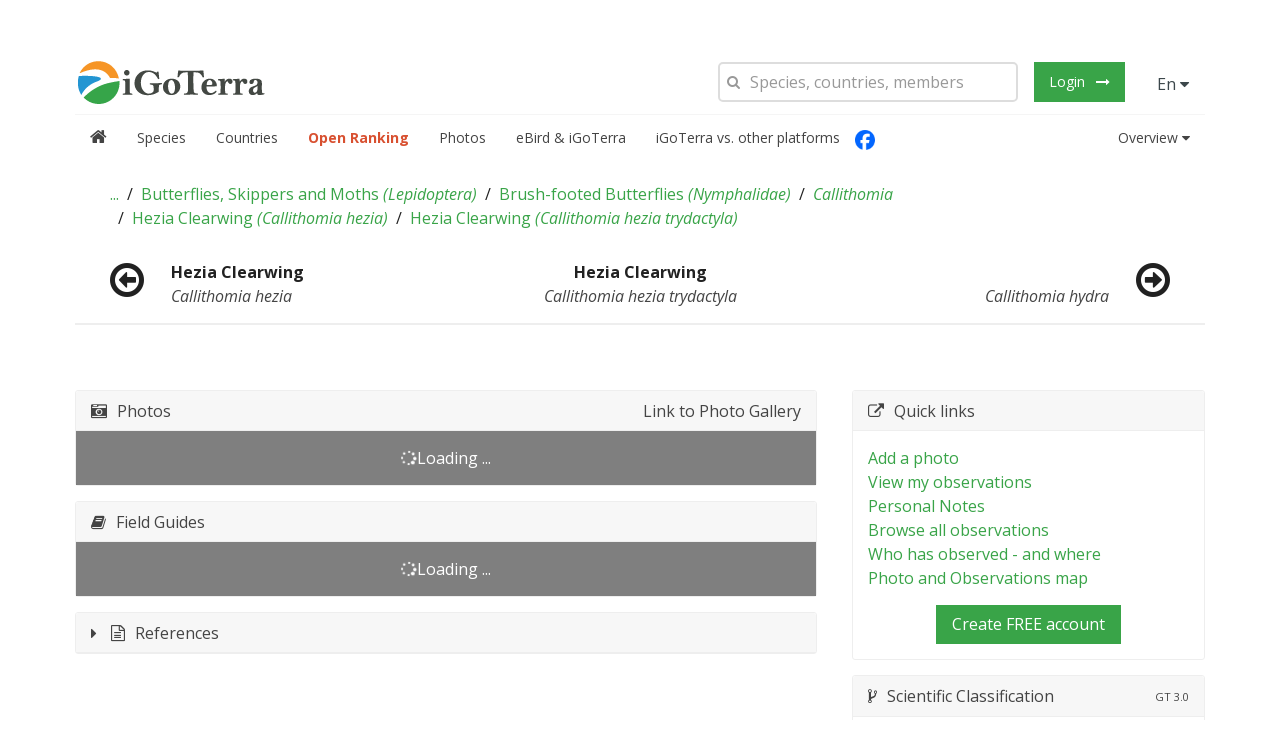

--- FILE ---
content_type: text/html; charset=utf-8
request_url: https://igoterra.com/script/app/navHeader/navHeader.template.html?v=3.0.708
body_size: 12554
content:
<div class="igt-block" style="padding-bottom: 20px" ng-if="!navHeaderVm.systemInMaintenance">
    <!-- Ranking trigger statistics -->
    <div ng-if="navHeaderVm.currentUser.isManagementUser" class="igt-container igt-container-center">
        <div class="igt-alert igt-alert-warning" ng-if="navHeaderVm.numberOfRankingTriggers.maintenancePages.length > 0">
            <b>Maintenance URLs:</b>
            <div>
                <ul>
                    <li ng-repeat="url in navHeaderVm.numberOfRankingTriggers.maintenancePages">
                        <a ui-sref="{{ url.stateName }}">{{ url.stateName }}</a>
                    </li>
                </ul>
            </div>
        </div>
        <div class="igt-alert igt-alert-info">
            Number of ranking triggers: <span class="igt-text-danger">{{ navHeaderVm.numberOfRankingTriggers.total }}</span>
            <span ng-if="navHeaderVm.numberOfRankingTriggers.biggestNumber">
                , Most records:
                <span class="igt-text-danger">{{ navHeaderVm.numberOfRankingTriggers.biggestNumber._cnt }}</span>,
                User ID:
                <span class="igt-text-danger">{{ navHeaderVm.numberOfRankingTriggers.biggestNumber.wt_user_id }}</span>,
                User:
                <span class="igt-text-danger">{{ navHeaderVm.numberOfRankingTriggers.biggestNumber.fullName }}</span>
            </span>
        </div>
        <div class="igt-alert igt-alert-danger" ng-if="navHeaderVm.numberOfRankingTriggers.rankingSubsystemStatus == 0">
            Alert!! Ranking Subsystem is DOWN!
            <!-- <button class="igt-button-small igt-button igt-button-secondary" ng-click="navHeaderVm.restartRankingSubsystem()">Restart now</button> -->
        </div>
    </div>
    <div class="igt-container igt-container-center">
        <div>
            <!-- Upload photo popup -->
            <div ng-show="navHeaderVm.showUpload">
                <div
                    tx
                    id="photo-uploaded-container"
                    style="max-width: 100%;display: none; z-index: 10000000"
                    class="igt-container-center igt-modal igt-open">
                    <div id="uploadWindow">
                        <div class="igt-grid">
                            <div class="igt-width-1-1">
                                <div style="width: 1px; height: 1px;">
                                    <input
                                        style='width: 1px; height: 1px;'
                                        type="file"
                                        id="filesUpload"
                                        name="files[]"
                                        accept="image/png, image/jpg, image/jpeg"
                                        multiple />
                                </div>
                            </div>
                            <div class="igt-width-1-1" style="min-height: 500px;">
                                <div class="igt-panel-box-tertiary">
                                    <div class="igt-panel-title ng-binding">
                                        <i class="igt-icon-image"></i>
                                        <span ng-if="navHeaderVm.uploadTitle == 'title_1'">{{ 'UPLOAD_PHOTOS_TITLE_FIRST' | translate }}</span>
                                        <span ng-if="navHeaderVm.uploadTitle == 'title_2'">{{ 'UPLOAD_PHOTOS_TITLE_SECOND' | translate }}</span>
                                        <span ng-if="navHeaderVm.uploadTitle == 'title_3'">{{ 'UPLOAD_PHOTOS_TITLE_THIRD' | translate }}</span>
                                        <span ng-if="navHeaderVm.uploadTitle == 'title_4'">{{ 'UPLOAD_PHOTOS_TITLE_FOURTH' | translate }}</span>
                                        <span ng-if="navHeaderVm.uploadTitle == 'title_5'">{{ 'UPLOAD_PHOTOS_TITLE_FIFTH' | translate }}</span>
                                        
                                        <a ng-click="navHeaderVm.closeUpload()" class="igt-float-right igt-text-success">
                                            <i class="igt-icon-close igt-icon-medium"></i>
                                        </a>
                                    </div>
                                    <div class="igt-panel-body">
                                        <div class="igt-grid inputs-full-width">
                                            <div style="padding-left: 0px !important;" class="igt-width-medium-4-6 igt-width-small-1-1">
                                                <div
                                                    ng-if="navHeaderVm.isInEditMode"
                                                    style="margin-left: 30px;"
                                                    id="preview"
                                                    class="inputs-full-width">
                                                    <div style="padding: 0px; margin-bottom: 5px;">
                                                        <div style="border:1px solid #eee; ">
                                                            <div>
                                                                <img
                                                                    ng-if="navHeaderVm.editPhoto.photo.formats.thumbnail || navHeaderVm.editPhoto.photo.formats.display || navHeaderVm.editPhoto.photo.formats.original"
                                                                    style="max-width: 300px"
                                                                    ng-src="{{ navHeaderVm.editPhoto.photo.formats.thumbnail || navHeaderVm.editPhoto.photo.formats.display || navHeaderVm.editPhoto.photo.formats.original }}" />
                                                                <img
                                                                    ng-if="navHeaderVm.editPhoto.photo.formats.length == 0"
                                                                    src="./images/no-image-placeholder.png" />
                                                            </div>
                                                        </div>
                                                    </div>
                                                    <p>{{ 'UPLOAD_PHOTO_REPLACE_NEW' | translate }}</p>
                                                </div>
                                                <div
                                                    id="drop"
                                                    ng-if="navHeaderVm.uploadType == 'new' || navHeaderVm.uploadType == 'newObs' || navHeaderVm.uploadType == 'addIdCase' || navHeaderVm.uploadType == 'newTaxaPhoto' || navHeaderVm.isInEditMode"
                                                    style="margin-left: 30px; min-height: 300px; background: #fff;"
                                                    class="igt-text-center igt-grid inputs-full-width">
                                                    <div style="padding: 2px; margin-bottom: 5px;" ng-repeat="photo in navHeaderVm.uploadPhotos"
                                                        class="igt-width-1-5 igt-text-center ">
                                                        <div style="border:1px solid #eee; ">
                                                            <div style="margin-left: 0px;" class="igt-text-center igt-grid inputs-full-width ">
                                                                <div style="padding-left: 0px;" class="igt-width-1-2" class="igt-float-left">
                                                                    <span>{{photo.name}}</span>
                                                                </div>
                                                                <div style="padding-left: 0px;" class="igt-width-1-2" class="igt-float-right">
                                                                    <span ng-if="photo.uploadStatus == 1 || photo.uploadStatus == 2"
                                                                        style="height: 20px; padding-top: -5px; color: white; padding-left: 5px; padding-right: 5px; font-size: 12px; background-color: red;border-radius:6px;"
                                                                        class="ng-binding">{{photo.status}}</span>
                                                                    <span ng-if="photo.uploadStatus == 3" style="height: 20px; padding-top: -5px; color: white; padding-left: 5px; padding-right: 5px; font-size: 12px; background-color: #4ec25f;border-radius:6px;"
                                                                        class="ng-binding">{{photo.status}}</span>
                                                                    <i title="remove this photo from list" style="height: 15px; padding-top: 2px !important; margin-top: 5px !important; color: black; padding-left: 5px; padding-right: 5px; font-size: 12px; background-color: #white;border-radius:6px;"
                                                                        ng-click='navHeaderVm.removePhoto(photo)' class="igt-icon-close igt-float-right ng-binding"></i>
                                                                </div>
                                                            </div>
                                                            <div>
                                                                <img
                                                                    style="width: 100%"
                                                                    ng-src="{{photo.src}}" />
                                                            </div>
                                                        </div>
                                                    </div>
                                                    <div
                                                        ng-click="navHeaderVm.browserFile()"
                                                        style="cursor: pointer; padding: 2px; margin-bottom: 5px;"
                                                        class="igt-width-1-5 igt-text-center"
                                                        ng-hide="navHeaderVm.isInEditMode && navHeaderVm.uploadPhotos.length > 0">
                                                        <div style="border:1px solid #eee; ">
                                                            <div style="width: 100%">
                                                                <img style="width: 100%" src="/images/bg.PNG" />
                                                            </div>
                                                            <div style="position: absolute; bottom: 100px; width: 100%;">
                                                                {{ 'ADD_OR_DRAG' | translate }}
                                                            </div>
                                                        </div>
                                                    </div>
                                                </div>
                                            </div>
                                            <!-- For Add ID Help -->
                                            <div ng-if="navHeaderVm.uploadType == 'addIdCase'" class="igt-width-2-6 igt-width-small-1-1">
                                                <div class="igt-width-1-1  igt-text-left">
                                                    <div>
                                                        {{ 'AREA' | translate }}
                                                    </div>
                                                    <auto-complete resetable="vm.select('area', null)" placeholder="{{ 'GRL_SELECT_AREA' | translate }}"
                                                        controller-name="PhotoAreaSearchAutoCompleteController"></auto-complete>

                                                </div>
                                                <div class="igt-width-1-1  igt-text-left">
                                                    <div>
                                                        {{ 'LOCATION' | translate }}
                                                    </div>
                                                    <auto-complete ng-if="!vm.selected.location" ng-disabled="vm.isLoading"
                                                        resetable="vm.select('location', null)" placeholder="{{ 'GRL_SELECT_LOCATION' | translate }}"
                                                        controller-name="IdHelpLocationAutoCompleteController"></auto-complete>

                                                </div>
                                                <div style="padding: 0px" class="igt-width-1-1 igt-text-left">
                                                    <div>
                                                        {{ 'DATE' | translate }}
                                                    </div>
                                                    <form class="igt-form">
                                                        <div>
                                                            <input date-picker ng-model="navHeaderVm.selectedDate" type="text" />
                                                        </div>
                                                    </form>
                                                </div>
                                                <div style="padding: 0px" class="igt-width-1-1 igt-text-left">
                                                    <div>
                                                        {{ 'Note' | translate }}
                                                    </div>
                                                    <form class="igt-form">
                                                        <div class="igt-form-icon">
                                                            <div style="margin-top: 10px; width: 390px;" class="igt-width-1-1">
                                                                <textarea style="width: 100% !important; height: 100px; rows:10"
                                                                    ng-model="navHeaderVm.selectedNote">
                                                                </textarea>
                                                            </div>
                                                        </div>
                                                    </form>
                                                    <hr>
                                                </div>
                                                <div class="igt-width-1-1 igt-margin-bottom">
                                                    <div class="igt-grid">
                                                        <div>{{ 'GRL_SELECT_TX_GROUP' | translate }}</div>
                                                        <div class="igt-width-1-1 igt-form">
                                                            <select class="igt-width-1-1" ng-options="group as navHeaderVm.getTaxaGroupName(group) for group in navHeaderVm.taxagroups"
                                                                ng-model="navHeaderVm.selectedGroup">
                                                            </select>
                                                        </div>
                                                    </div>
                                                </div>

                                                <div style="margin-left: 0px" class="igt-text-left igt-grid inputs-full-width igt-float-left">
                                                    <span ng-if="navHeaderVm.isUploading == 0" ng-click='navHeaderVm.closeUpload()'
                                                        style='padding: 5px 10px; margin-right: 100px;' class=" igt-button igt-button-danger igt-button-small igt-float-left">
                                                        <i class='igt-icon-close'></i> <span>{{ 'CLOSE_UPLOAD' | translate }}</span>
                                                    </span>

                                                    <span ng-if="navHeaderVm.isUploading == 0" ng-click='navHeaderVm.addIdHelp()'
                                                        style='padding: 5px 10px' class=" igt-button igt-button-secondary igt-button-small igt-float-right">
                                                        <i class='igt-icon-save'></i> <span>{{ 'IDHELP_ADDNEW' | translate }}</span>
                                                    </span>
                                                    <span ng-if="navHeaderVm.isUploading == 1" style='padding: 5px 10px' class=" igt-button igt-button-secondary igt-button-small igt-float-right">
                                                        <i class='igt-icon-save'></i> <span>{{ 'FINISHING' | translate }}</span>
                                                    </span>
                                                </div>
                                            </div>
                                            <!-- End For Add ID Help -->
                                            <!-- For Photo Upload -->
                                            <div
                                                ng-if="navHeaderVm.uploadType == 'newObs' || navHeaderVm.uploadType == 'edit' || navHeaderVm.uploadType == 'new' || navHeaderVm.uploadType == 'newTaxaPhoto'"
                                                class="igt-width-medium-2-6 igt-width-small-1-1">
                                                <div class="igt-width-1-1 igt-text-left">
                                                    <div>
                                                        {{ 'AREA' | translate }}
                                                    </div>
                                                    <auto-complete
                                                        resetable="navHeaderVm.resetHeaderArea()"
                                                        placeholder="{{ 'GRL_SELECT_AREA' | translate }}"
                                                        controller-name="PhotoAreaSearchAutoCompleteController"></auto-complete>
                                                    <input
                                                        disabled="disabled"
                                                        ng-if="navHeaderVm.uploadType == 'newObs'"
                                                        class="igt-width-1-1"
                                                        type="text"
                                                        ng-model="navHeaderVm.addObs.area.area.name" />
                                                </div>

                                                <div class="igt-width-1-1 igt-form-icon igt-text-left">
                                                    <div>
                                                        {{ 'SPECIES' | translate }}
                                                    </div>
                                                    <form class="igt-form" ng-if="navHeaderVm.uploadType == 'newTaxaPhoto'">
                                                        <div>
                                                            <input
                                                                style="color: #444 !important"
                                                                disabled="disabled"
                                                                class="igt-width-1-1"
                                                                type="text"
                                                                ng-if="navHeaderVm.selectedTaxa.localName || navHeaderVm.selectedTaxa.commonName"
                                                                value="{{ (navHeaderVm.selectedTaxa.localName || navHeaderVm.selectedTaxa.commonName) + ' ' + navHeaderVm.selectedTaxa.scientificName }}" />
                                                            <input
                                                                style="color: #444 !important"
                                                                disabled="disabled"
                                                                class="igt-width-1-1"
                                                                type="text"
                                                                ng-if="!navHeaderVm.selectedTaxa.localName && !navHeaderVm.selectedTaxa.commonName"
                                                                value="{{ navHeaderVm.selectedTaxa.scientificName }}" />
                                                        </div>
                                                    </form>
                                                    <auto-complete
                                                        ng-if="navHeaderVm.uploadType == 'new' || navHeaderVm.uploadType == 'edit'"
                                                        resetable="navHeaderVm.selectedTaxa = null"
                                                        placeholder="{{ 'GRL_SELECT_TX_SPECIES' | translate }}"
                                                        controller-name="PhotoSpeciesAndBelowSearchAutoCompleteController"></auto-complete>
                                                    <input
                                                        disabled="disabled"
                                                        ng-if="navHeaderVm.uploadType == 'newObs'"
                                                        class="igt-width-1-1"
                                                        type="text"
                                                        ng-model="navHeaderVm.addObs.taxon.scientificName" />
                                                    <hr>
                                                </div>

                                                <div class="igt-width-1-1  igt-text-left">
                                                    <div>
                                                        {{ 'CONNECT_OBSERVATION' | translate }}
                                                    </div>
                                                    <div
                                                        ng-if="navHeaderVm.uploadType !== 'newObs'"
                                                        ng-class="{'igt-text-danger': navHeaderVm.observations.length === 0, 'igt-text-success': navHeaderVm.observations.length > 0}">
                                                        {{ navHeaderVm.observations.length }}&nbsp;{{ 'UPLOAD_PHOTOS_OBSERVATION_FOUND' | translate }}
                                                    </div>
                                                    <form class="igt-form">
                                                        <select
                                                            class="igt-form"
                                                            id="observationSelect"
                                                            ng-if="navHeaderVm.uploadType == 'new' || navHeaderVm.uploadType == 'edit' || navHeaderVm.uploadType == 'newTaxaPhoto'"
                                                            ng-options="obs as obs.obs for obs in navHeaderVm.observations"
                                                            ng-model="navHeaderVm.selectedObservation"
                                                            ng-change="navHeaderVm.onSelectObservation()">
                                                        </select>
                                                        <input
                                                            disabled="disabled"
                                                            ng-if="navHeaderVm.uploadType == 'newObs'"
                                                            class="igt-width-1-1"
                                                            type="text"
                                                            value="{{ navHeaderVm.addObs.date.from }} {{ navHeaderVm.addObs.location.locName || navHeaderVm.addObs.area.area.name }}" />
                                                    </form>
                                                    <hr />
                                                </div>

                                                <div
                                                    ng-if="navHeaderVm.uploadType == 'new' || navHeaderVm.uploadType == 'newTaxaPhoto'">
                                                    <p>{{ 'PHOTO_UPLOAD_AUTO_ADD_OBS' | translate }}</p>
                                                </div>

                                                <div style="padding: 0px" class="igt-width-1-1 igt-text-left">
                                                    <div>
                                                        {{ 'DATE' | translate }}
                                                    </div>
                                                    <form class="igt-form">
                                                        <div>
                                                            <input date-picker ng-model="navHeaderVm.selectedDate" type="text" />
                                                        </div>
                                                    </form>
                                                </div>

                                                <div style="padding: 0px" class="igt-width-1-1 igt-text-left">
                                                    <div>
                                                        {{ 'LOCATION' | translate }}
                                                    </div>
                                                    <auto-complete-pre
                                                        resetable="navHeaderVm.selectedLocation = ''"
                                                        placeholder="{{ 'GRL_SELECT_LOCATION' | translate }}"
                                                        controller-name="IdHelpLocationAutoCompleteController"></auto-complete>
                                                </div>
                                                <div style="padding: 0px" class="igt-width-1-1 igt-text-left">
                                                    <div class="igt-text-center igt-grid inputs-full-width">
                                                        <div class="igt-width-1-2  igt-text-left">
                                                            <div>
                                                                {{ 'SEX' | translate }}
                                                            </div>
                                                            <form class="igt-form">
                                                                <div>
                                                                    <select ng-options="obs as obs.name for obs in navHeaderVm.genders"
                                                                        ng-model="navHeaderVm.selectedSex">
                                                                    </select>
                                                                </div>
                                                            </form>
                                                        </div>
                                                        <div class="igt-width-1-2  igt-text-left">
                                                            <div>
                                                                {{ 'AGE' | translate }}
                                                            </div>
                                                            <form class="igt-form">
                                                                <div class="igt-form-icon">
                                                                    <select ng-options="obs as obs.agenamn for obs in navHeaderVm.ages"
                                                                        ng-model="navHeaderVm.selectedAge">
                                                                    </select>
                                                                </div>
                                                            </form>
                                                        </div>
                                                    </div>
                                                </div>
                                                <hr>
                                                <div style="padding: 0px" class="igt-width-1-1 igt-text-left">
                                                    <div>
                                                        {{ 'Note' | translate }}
                                                    </div>
                                                    <form class="igt-form">
                                                        <div>
                                                            <textarea style="width: 100% !important; height: 100px;" ng-model="navHeaderVm.selectedNote"></textarea>
                                                        </div>
                                                    </form>
                                                    <hr>
                                                </div>

                                                <div
                                                    style="margin-left: 0px"
                                                    ng-if="navHeaderVm.uploadType == 'new' || navHeaderVm.uploadType == 'newTaxaPhoto'">
                                                    <div class="igt-flex igt-flex-space-between">
                                                        <span
                                                            ng-if="navHeaderVm.isUploading == 0"
                                                            ng-click='navHeaderVm.closeUpload()'
                                                            style="padding: 5px 10px;"
                                                            class="igt-button igt-button-danger igt-button-small">
                                                            <i class='igt-icon-close'></i> <span>{{ 'CLOSE_UPLOAD' | translate }}</span>
                                                        </span>
                                                        <span
                                                            ng-if="navHeaderVm.isUploading == 0"
                                                            ng-click="navHeaderVm.finishUpload(1)"
                                                            style="padding: 5px 10px"
                                                            ng-class="{'igt-button-secondary': !navHeaderVm.isPhotoUploading}"
                                                            class="igt-button igt-button-small">
                                                            <i class='igt-icon-save'></i> <span>{{ 'FINISH_UPLOAD_BUT_KEEP_POPUP' | translate }}</span>
                                                        </span>
                                                        <span
                                                            ng-if="navHeaderVm.isUploading == 0"
                                                            ng-click="navHeaderVm.finishUpload()"
                                                            style="padding: 5px 10px"
                                                            ng-class="{'igt-button-secondary': !navHeaderVm.isPhotoUploading}"
                                                            class="igt-button igt-button-small">
                                                            <i class='igt-icon-save'></i> <span>{{ 'FINISH_UPLOAD' | translate }}</span>
                                                        </span>
                                                        <span
                                                            ng-if="navHeaderVm.isUploading == 1"
                                                            style='padding: 5px 10px'
                                                            class=" igt-button igt-button-small">
                                                            <i class='igt-icon-save'></i> <span>{{ 'FINISHING' | translate }}</span>
                                                        </span>
                                                    </div>
                                                </div>
                                                <div
                                                    style="margin-left: 0px"
                                                    ng-if="navHeaderVm.uploadType == 'newObs'"
                                                    class="igt-flex igt-flex-space-between">
                                                    <span ng-if="navHeaderVm.isUploading == 0"
                                                        ng-click='navHeaderVm.closeUpload()'
                                                        style='padding: 5px 10px; margin-right: 100px;'
                                                        class="igt-button igt-button-danger igt-button-small igt-float-left">
                                                        <i class='igt-icon-close'></i> <span>{{ 'CLOSE_UPLOAD' | translate }}</span>
                                                    </span>

                                                    <span ng-if="navHeaderVm.isUploading == 0" ng-click='navHeaderVm.finishUploadObs()'
                                                        style='padding: 5px 10px'
                                                        class="igt-button igt-button-secondary igt-button-small igt-float-right">
                                                        <i class='igt-icon-save'></i> <span>{{ 'FINISH_UPLOAD' | translate }}</span>
                                                    </span>
                                                    <span ng-if="navHeaderVm.isUploading == 1"
                                                        style='padding: 5px 10px'
                                                        class="igt-button igt-button-secondary igt-button-small igt-float-right">
                                                        <i class='igt-icon-save'></i> <span>{{ 'FINISHING' | translate }}</span>
                                                    </span>
                                                </div>
                                                <div style="margin-left: 0px"
                                                    ng-if="navHeaderVm.uploadType == 'edit'"
                                                    class="igt-flex igt-flex-space-between">
                                                    <span
                                                        ng-if="navHeaderVm.isUploading == 0"
                                                        ng-click='navHeaderVm.closeUpload()'
                                                        style="padding: 5px 10px; margin-right: 100px;"
                                                        class="igt-button igt-button-danger igt-button-small">
                                                        <i class='igt-icon-close'></i> <span>{{ 'CLOSE_UPLOAD' | translate }}</span>
                                                    </span>
                                                    <span
                                                        ng-if="navHeaderVm.isUploading == 0"
                                                        ng-click='navHeaderVm.finishEdit()'
                                                        style="padding: 5px 10px"
                                                        class="igt-button igt-button-secondary igt-button-small">
                                                        <i class='igt-icon-save'></i> <span>{{ 'BTN_SAVE' | translate }}</span>
                                                    </span>
                                                    <span
                                                        ng-if="navHeaderVm.isUploading == 1"
                                                        style="padding: 5px 10px"
                                                        class="igt-button igt-button-small">
                                                        <i class='igt-icon-save'></i> <span>{{ 'FINISHING' | translate }}</span>
                                                    </span>
                                                </div>
                                            </div>
                                        </div>
                                    </div>
                                </div>
                            </div>
                        </div>
                    </div>
                </div>
            </div>

            <nav tx class="igt-navbar" role="navigation" igt-navbar-attached ng-controller="HelpController as helpVm">
                <div class="igt-container-fluid">
                    <!-- Header first row -->
                    <div class="igt-navbar-top">
                        <a ui-sref="dashboard()" class="igt-navbar-brand">
                            <h1>iGoTerra <i class="igt-icon-gear"></i></h1>
                        </a>
                        <div class="igt-navbar-flip">
                            <ul class="igt-navbar-nav">
                                <li>
                                    <form-search-box></form-search-box>
                                </li>
                                <li ng-if="navHeaderVm.currentUser.isLoggedIn">
                                    <div
                                        data-igt-tooltip
                                        title="{{ 'DASHBOARD_HEADER_TAXA_LANGUAGE' | translate }}"
                                        class="igt-button-dropdown"
                                        data-igt-dropdown="{mode:'click'}"
                                        aria-haspopup="true"
                                        aria-expanded="false">
                                        <button class="igt-button">{{ navHeaderVm.speciesLangCode6391}} <i class="igt-icon-caret-down"></i></button>
                                        <div class="igt-dropdown">
                                            <list-with-links controller-name="SpeciesLangsController"></list-with-links>
                                        </div>
                                    </div>
                                </li>
                                <li ng-if="navHeaderVm.currentUser.isLoggedIn">
                                    <div class="igt-button-dropdown" data-igt-dropdown="{mode:'click'}" aria-haspopup="true"
                                        aria-expanded="false">
                                        <button class="igt-button">{{ navHeaderVm.currentUser.userFullName}} <i class="igt-icon-caret-down"></i></button>
                                        <div class="igt-dropdown">
                                            <ul class="igt-nav igt-nav-dropdown">
                                                <li><a ui-sref="account-settings">{{ 'NAV_ACCOUNT_SETTINGS' | translate
                                                        }}</a></li>
                                                <li><a ng-click="navHeaderVm.logout();" title="{{ 'DASHBOARD_LOGOUT' | translate }}">{{ 'DASHBOARD_LOGOUT' | translate }}</a></li>
                                            </ul>
                                        </div>
                                    </div>
                                </li>
                                <li ng-if="!navHeaderVm.currentUser || !navHeaderVm.currentUser.isLoggedIn">
                                    <a ng-click="navHeaderVm.showLogin()"
                                        class="igt-button igt-button-primary"
                                        title="{{ 'DASHBOARD_LOGIN' | translate }}">{{ 'DASHBOARD_LOGIN' | translate }}</a>
                                </li>
                                <li>
                                    <div
                                        data-igt-tooltip
                                        title="{{ 'DASHBOARD_HEADER_SITE_LANGUAGE' | translate }}"
                                        class="igt-button-dropdown"
                                        data-igt-dropdown="{mode:'click'}"
                                        aria-haspopup="true"
                                        aria-expanded="false">
                                        <button class="igt-button">{{ navHeaderVm.langCode6391}} <i class="igt-icon-caret-down"></i></button>
                                        <div class="igt-dropdown">
                                            <list-with-links controller-name="TranslatableLangsController"></list-with-links>
                                        </div>
                                    </div>
                                </li>
                            </ul>
                        </div>
                        <a href="#offcanvas-navigation" class="igt-navbar-toggle" data-igt-offcanvas ng-click="$event.preventDefault();"></a>
                        <a ng-click="helpVm.toggleShowHelp()" ng-if="helpVm.available || helpVm.canUserEdit" class="igt-help-toggle">
                            <span ng-if="!helpVm.available" style="color:red"
                                class="igt-icon igt-icon-question"></span>
                            <img width="20" ng-if="helpVm.available" src="/images/icon_help.png" />
                        </a>
                        <a href="https://www.facebook.com/igoterraofficial/" target="_new" class="igt-help-toggle">
                            <img width="20" src="/images/icon_facebook.png" />
                        </a>
                    </div>
                    <!-- Main menu -->
                    <div class="igt-navbar-bottom" ng-hide="navHeaderVm.isLoading">
                        <!-- Main menu: Left side -->
                        <ul class="igt-navbar-nav">
                            <li>
                                <a ui-sref="dashboard" ng-if="!navHeaderVm.isNavActive('dashboard')">
                                    <i class="igt-icon-home igt-icon igt-text-large"></i>
                                </a>
                            </li>
                            <li ng-if="navHeaderVm.currentUser.isLoggedIn" class="igt-parent" data-igt-dropdown=""
                                aria-haspopup="true" aria-expanded="false">
                                <a href="#" title="" ng-class="{'active-header': navHeaderVm.isNavActive('my-igt')}">{{ 'NAV_MY_IGOTERRA' | translate}} <i class="igt-icon-caret-down"></i></a>
                                <div class="igt-dropdown igt-dropdown-navbar">
                                    <ul class="igt-nav igt-nav-navbar">
                                        <li><a ui-sref="my-profile">{{ 'NAV_MY_PROFILE' | translate }}</a></li>
                                        <!-- <li><a data-future-ui-sref="">{{ 'NAV_CHORUS' | translate }}</a></li>*/ -->
                                        <li><a ui-sref="account-settings">{{ 'NAV_ACCOUNT_SETTINGS' | translate }}</a></li>
                                        <li><a ui-sref="user-orders">{{ 'NAV_ORDER_HISTORY' | translate }}</a></li>
                                        <li><a ui-sref="setup-auto-payment">{{ 'NAV_SETUP_AUTO_PAYMENT' | translate }}</a></li>
                                        <li><a ui-sref="user-referral">{{ 'NAV_REFERRAL' | translate }}</a></li>
                                        <li><a ui-sref="my-ecoservices">{{ 'NAV_MY_ECOSERVICES' | translate }}</a></li>
                                        <li><a ui-sref="my-notebook">{{ 'NAV_MY_NOTEBOOK' | translate }}</a></li>
                                        <hr class="igt-nav-divider-admin" ng-if="navHeaderVm.currentUser.isManagementUser" />
                                        <li ng-if="navHeaderVm.currentUser.isManagementUser">
                                            <a ui-sref="trigger-recount">{{ 'NAV_TRIGGER_RECOUNT' | translate }}</a>
                                        </li>
                                        <li ng-if="navHeaderVm.currentUser.isManagementUser">
                                            <a ui-sref="generate-admin-statistics">{{ 'NAV_GENERATE_STATISTICS' | translate }}</a>
                                        </li>
                                        <li ng-if="navHeaderVm.currentUser.isManagementUser">
                                            <a ui-sref="main:trip_tip">{{ 'NAV_TEXT_TRIP_TIPS' | translate }}</a>
                                        </li>
                                        <li ng-if="navHeaderVm.currentUser.isManagementUser">
                                            <a ui-sref="main:pocket_message">{{ 'NAV_POCKET_MESSAGE' | translate }}</a>
                                        </li>
                                        <li ng-if="navHeaderVm.currentUser.isManagementUser">
                                            <a ui-sref="main:cookie-consent">{{ 'NAV_COOKIE_CONSENT_MESSAGE' | translate }}</a>
                                        </li>
                                        <li ng-if="navHeaderVm.currentUser.isManagementUser">
                                            <a ui-sref="main:dashboard-banner-1">{{ 'NAV_POPUP_ALERT_MESSAGE' | translate }}</a>
                                        </li>
                                        <li ng-if="navHeaderVm.currentUser.isManagementUser">
                                            <a ui-sref="main:forum">{{ 'NAV_FORUM' | translate }}</a>
                                        </li>
                                        <li ng-if="navHeaderVm.currentUser.isManagementUser">
                                            <a ui-sref="main:my-messages">{{ 'NAV_MY_MESSAGES' | translate }}</a>
                                        </li>
                                        <li ng-if="navHeaderVm.currentUser.isManagementUser">
                                            <a ui-sref="admin:import-sessions">{{ 'NAV_ADMIN_IMPORT_SESSION' | translate }}</a>
                                        </li>
                                        <li ng-if="navHeaderVm.currentUser.isManagementUser">
                                            <a ui-sref="admin:import-wildlife-recorder">{{ 'NAV_ADMIN_IMPORT_WILDLIFE_RECORDER' | translate }}</a>
                                        </li>
                                    </ul>
                                </div>
                            </li>
                            <li ng-if="!navHeaderVm.currentUser.isLoggedIn">
                                <a title="{{ 'NAV_SPECIES' | translate }}" ng-class="{'active-header': navHeaderVm.isNavActive('species')}" ui-sref="taxa:search">
                                    {{ 'NAV_SPECIES' | translate }}
                                </a>
                            </li>
                            <li ng-if="navHeaderVm.currentUser.isLoggedIn" class="igt-parent" data-igt-dropdown="" aria-haspopup="true" aria-expanded="false">
                                <a title="{{ 'NAV_SPECIES' | translate }}" ng-class="{'active-header': navHeaderVm.isNavActive('species')}">
                                    {{ 'NAV_SPECIES' | translate }}
                                    <i class="igt-icon-caret-down"></i>
                                </a>
                                <div class="igt-dropdown igt-dropdown-navbar">
                                    <ul class="igt-nav igt-nav-navbar">
                                        <li>
                                            <a ui-sref="taxa:search">
                                                {{ 'NAV_SEARCH_SPECIES' | translate }}
                                            </a>
                                        </li>
                                        <li>
                                            <a ui-sref="main:species-categorization" title="{{ 'NAV_SPECIES_CATEGORIZATION' | translate }}">
                                                {{ 'NAV_SPECIES_CATEGORIZATION' | translate }}
                                            </a>
                                        </li>
                                        <li ui-sref="taxatree.browser">
                                            <a data-future-ui-sref="">
                                                {{ 'NAV_WORLD_SPECIES_TAXONOMIC_TREE' | translate }}
                                            </a>
                                        </li>
                                        <!-- <li><a data-future-ui-sref="">{{ 'NAV_RARELY_OBSERVED_BIRDS' | translate }}</a></li> -->
                                        <li>
                                            <a ui-sref="main:taxa-undescribed">{{ 'NAV_UNDESCRIBED_SPECIES' | translate }}</a>
                                        </li>
                                        <li>
                                            <a ui-sref="main:personal-species-notes">
                                                {{ 'NAV_PERSONAL_SPECIES_NOTES' | translate }}
                                            </a>
                                        </li>
                                        <li ng-if="navHeaderVm.currentUser.isManagementUser || navHeaderVm.currentUser.isTaxaEditor()">
                                            <a ui-sref="taxa:add">
                                                {{ 'NAV_ADD_SPECIES' | translate }}
                                            </a>
                                        </li>
                                        <hr class="igt-nav-divider-admin" ng-if="navHeaderVm.currentUser.isManagementUser" />
                                        <li ng-if="navHeaderVm.currentUser.isManagementUser">
                                            <a ui-sref="admin:species-mass-import()">{{ 'ADMIN_PANEL_MASS_UPLOAD_SPECIES_MENU_BTN' | translate }}</a>
                                        </li>
                                        <li ng-if="navHeaderVm.currentUser.isManagementUser || navHeaderVm.currentUser.isTestUser">
                                            <a ui-sref="taxa:add-all-source">
                                                {{ 'NAV_ADD_SPECIES_ALL_SOURCE' | translate }}
                                            </a>
                                        </li>
                                        <li ng-if="navHeaderVm.currentUser.isManagementUser">
                                            <a ui-sref="main:locallanguage-taxa-names">{{ 'NAV_SWEDISH_TAXA_NAMES' | translate }}</a>
                                        </li>
                                        <li ng-if="navHeaderVm.currentUser.isManagementUser">
                                            <a ui-sref="checklist:manager">{{ 'NAV_CHECKLIST_MANAGER' | translate }}</a>
                                        </li>
                                        <li ng-if="navHeaderVm.currentUser.isManagementUser">
                                            <a ui-sref="country:checklist:manager">
                                                {{ 'NAV_COUNTRY_CHECKLIST_MANAGER' | translate }}
                                            </a>
                                        </li>
                                        <li ng-if="navHeaderVm.currentUser.isManagementUser">
                                            <a ui-sref="literature">{{ 'NAV_LITERATURE_MANAGER' | translate }}</a>
                                        </li>
                                        <li ng-if="navHeaderVm.currentUser.isManagementUser">
                                            <a ui-sref="taxatree-curation">{{ 'NAV_TAXA_TREE_CURATION' | translate }}</a>
                                        </li>
                                    </ul>
                                </div>
                            </li>
                            <li class="igt-parent" data-igt-dropdown="" aria-haspopup="true" aria-expanded="false">
                                <a
                                    ng-class="{'active-header': navHeaderVm.isNavActive('countries')}"
                                    ng-if="!navHeaderVm.currentUser.isLoggedIn" ui-sref="country:search()" title="{{ 'NAV_COUNTRIES' | translate }}" >
                                    {{ 'NAV_COUNTRIES' | translate }}
                                </a>
                                <a
                                    ng-class="{'active-header': navHeaderVm.isNavActive('countries')}"
                                    ng-if="navHeaderVm.currentUser.isLoggedIn" data-future-ui-sref="#" title="{{ 'NAV_COUNTRIES' | translate }}">
                                    {{ 'NAV_COUNTRIES' | translate }}
                                    <i class="igt-icon-caret-down"></i>
                                </a>
                                <div ng-if="navHeaderVm.currentUser.isLoggedIn" class="igt-dropdown igt-dropdown-navbar">
                                    <ul class="igt-nav igt-nav-navbar">
                                        <li><a ui-sref="country:search()">{{ 'NAV_SEARCH_COUNTRIES' | translate }}</a></li>
                                        <li><a ui-sref="location:search()">{{ 'NAV_LOCATIONS' | translate }}</a></li>
                                        <li><a ui-sref="location:addEdit()">{{ 'NAV_ADD_AND_EDIT_LOCATIONS' | translate
                                                }}</a></li>
                                        <li>
                                            <a ui-sref="country:togo()">{{ 'NAV_COUNTRY_TO_GO_TO_NEXT' | translate }}</a>
                                        </li>
                                        <li>
                                            <a ui-sref="country:checklist:barchart({area: navHeaderVm.currentUser.profile.country.id})">{{ 'NAV_BARCHART' | translate }}</a>
                                        </li>
                                        <li>
                                            <a target="_blank" href="http://trips.igoterra.com">{{ 'NAV_IGT_TRIPS' | translate }}</a>
                                        </li>
                                        <hr class="igt-nav-divider" />
                                        <!-- <li><a data-future-ui-sref="">{{ 'NAV_REGIONAL_FORA' | translate }}</a></li> -->
                                        <li>
                                            <a ui-sref="country:def-areas-localities()">{{ 'NAV_DEFINITION_AREA_AND_LOCALITIES' | translate }}</a>
                                        </li>
                                        <li>
                                            <a ui-sref="country:regions()">{{ 'NAV_REGION_AND_COUNTRY_CONNECTIONS' | translate }}</a>
                                        </li>
                                        <li>
                                            <a ui-sref="country:checklist:administrators">
                                                {{ 'NAV_COUNTRY_CHECKLIST_ADMINISTRATORS' | translate }}
                                            </a>
                                        </li>
                                        <hr class="igt-nav-divider-admin" ng-if="navHeaderVm.currentUser.isManagementUser" />
                                        <li ng-if="navHeaderVm.currentUser.isManagementUser">
                                            <a ui-sref="country:species-lack-distribution">{{ 'NAV_SPECIES_LACK_COUNTRY_DISTRIBUTION' | translate }}</a>
                                        </li>
                                        <li ng-if="navHeaderVm.currentUser.isManagementUser">
                                            <a ui-sref="country:ssp-with-mother-lack-distribution">{{ 'NAV_SSP_BUT_NOT_SP_IN_AREA_CHECKLIST' | translate }}</a>
                                        </li>
                                        <li ng-if="navHeaderVm.currentUser.isManagementUser">
                                            <a data-future-ui-sref="">{{ 'NAV_MULTI_COUNTRY_MANAGER' | translate }}</a>
                                        </li>
                                        <hr class="igt-nav-divider" ng-if="navHeaderVm.currentUser.isManagementUser" />
                                        <!-- <li ng-if="navHeaderVm.currentUser.isManagementUser">
                                            <a data-future-ui-sref="">{{ 'NAV_VERIFY_LOCATIONS' | translate }}</a>
                                        </li> -->
                                        <li ng-if="navHeaderVm.currentUser.isManagementUser">
                                            <a ui-sref="country:delete-observation-position">
                                                {{ 'NAV_DELETE_OBSERVATION_POSITION' | translate }}
                                            </a>
                                        </li>
                                        <li ng-if="navHeaderVm.currentUser.isManagementUser">
                                            <a ui-sref="country:handle-locations">{{ 'NAV_HANDLE_LOCATIONS' | translate }}</a>
                                        </li>
                                    </ul>
                                </div>
                            </li>
                            <li class="igt-parent" data-igt-dropdown="" aria-haspopup="true" aria-expanded="false" ng-if="navHeaderVm.currentUser.isLoggedIn">
                                <a ng-class="{'active-header': navHeaderVm.isNavActive('observations')}" title="{{ 'NAV_OBSERVATIONS' | translate }}">
                                    {{ 'NAV_OBSERVATIONS' | translate }} <i class="igt-icon-caret-down"></i></a>
                                <div class="igt-dropdown igt-dropdown-navbar">
                                    <ul class="igt-nav igt-nav-navbar">
                                        <li class="igt-nav-header">{{ 'NAV_INPUT' | translate }}</li>
                                        <li><a ui-sref="observations:worldchecklistportal">{{
                                                'NAV_ADD_TICKS_WORLD_CHECKLIST' | translate }}</a></li>
                                        <li><a ui-sref="observations:import:upload()">{{ 'NAV_IMPORT_OBSERVATIONS' |
                                                translate }}</a></li>
                                        <li>
                                            <a ui-sref="observations:addchecklist:detail">{{ 'NAV_ADD_OBSERVATIONS_BY_CHECKLIST' | translate }}</a>
                                        </li>
                                        <li ng-if="navHeaderVm.allowedToAddObservation">
                                            <a ng-click="navHeaderVm.addObservation(); $event.preventDefault();">
                                                {{ 'NAV_ADD_OBSERVATIONS_BY_SPECIES' | translate }}
                                            </a>
                                        </li>
                                        <li ng-if="navHeaderVm.allowedToAddObservation">
                                            <a ui-sref="observations:copyFromFriend">
                                                {{ 'NAV_COPY_OBSERVATION_FROM_FRIEND' | translate }}
                                            </a>
                                        </li>
                                        <li class="igt-nav-header">{{ 'NAV_EDIT' | translate }}</li>
                                        <li>
                                            <a ui-sref="observations:edit()">
                                                {{ 'NAV_EDIT_MY_OBSERVATIONS' | translate }}
                                            </a>
                                        </li>
                                        <li>
                                            <a ui-sref="observations:import:verify({ sessionId: undefined })">
                                                {{ 'NAV_VERIFY_MY_IMPORTED_OBSERVATIONS' | translate }}
                                            </a>
                                        </li>
                                        <li>
                                            <a ui-sref="observations:taxaupdate-birds">
                                                {{ 'NAV_UPDATE_SPLITS_AND_LUMPS' | translate }}
                                            </a>
                                        </li>
                                        <li>
                                            <a ui-sref="observations:extralimital()">
                                                {{ 'NAV_REVIEW_MY_EXTRALIMITAL_OBSERVATIONS' | translate }}
                                            </a>
                                        </li>
                                        <li>
                                            <a ui-sref="observations:reviewDuplicate()">
                                                {{ 'NAV_REVIEW_POTENTIAL_DUPLICATE' | translate }}
                                            </a>
                                        </li>
                                        <li>
                                            <a ui-sref="observations:assignssp()">
                                                {{ 'NAV_ASSIGN_BIRD_OBSERVATIONS_TO_SSP_LEVEL' | translate }}
                                            </a>
                                        </li>
                                        <li class="igt-nav-header">{{ 'NAV_OUTPUT' | translate }}</li>
                                        <li>
                                            <a ui-sref="observations:browse()">
                                                {{ 'NAV_BROWSE_ALL_OBSERVATIONS' | translate }}
                                            </a>
                                        </li>
                                        <li>
                                            <a ui-sref="observations:taxaupdate-birds-new">
                                                {{ 'NAV_BIRDS_NEW_LIST' | translate }}
                                            </a>
                                        </li>
                                        <li>
                                            <a ui-sref="observations:diary({ user: navHeaderVm.currentUser.personId })">
                                                {{ 'NAV_MY_OBSERVATION_DIARY' | translate }}
                                            </a>
                                        </li>
                                        <li>
                                            <a ui-sref="observations:reportgenerator()">
                                                {{ 'NAV_MY_REPORT_GENERATOR' | translate }}
                                            </a>
                                        </li>
                                        <li>
                                            <a ui-sref="observations:export()">
                                                {{ 'NAV_EXPORT_OBSERVATIONS' | translate }}
                                            </a>
                                        </li>
                                    </ul>
                                </div>
                            </li>
                            <li ng-if="navHeaderVm.currentUser.isLoggedIn" class="igt-parent" data-igt-dropdown=""
                                aria-haspopup="true" aria-expanded="false">
                                <a ng-class="{'active-header': navHeaderVm.isNavActive('checklist')}">
                                    {{ 'NAV_CHECKLISTS' | translate }} <i class="igt-icon-caret-down"></i>
                                </a>
                                <div class="igt-dropdown igt-dropdown-navbar">
                                    <ul class="igt-nav igt-nav-navbar">
                                        <li class="igt-nav-header">{{ 'NAV_CHECKLISTS' | translate }}</li>
                                        <li><a ui-sref="checklist.overview">{{ 'NAV_MY_CHECKLISTS' | translate }}</a></li>
                                        <li><a ui-sref="checklist.statistics">{{ 'NAV_MY_STATISTICS' | translate }}</a></li>
                                        <li><a ui-sref="checklist.statistics.area">{{ 'NAV_MY_STATISTICS_AREA' | translate }}</a></li>
                                        <li><a ui-sref="checklist:bird-illustrated">{{ 'NAV_MY_ILLUSTRATED_BIRD_LIST' | translate }}</a></li>
                                        <li><a ui-sref="checklist:family">{{ 'NAV_MY_FAMILY_CHECKLISTS' | translate }}</a></li>
                                        <li><a ui-sref="checklist:target">{{ 'NAV_TARGET_LISTS' | translate }}</a></li>
                                        <li><a ui-sref="checklist.garden">{{ 'NAV_MY_GARDEN_CHECKLISTS' | translate }}</a></li>
                                        <li><a ui-sref="checklist.special">{{ 'NAV_MY_SPECIAL_CHECKLISTS' | translate }}</a></li>
                                    </ul>
                                </div>
                            </li>
                            <li
                                ng-if="navHeaderVm.currentUser.isLoggedIn"
                                class="igt-parent"
                                data-igt-dropdown=""
                                aria-haspopup="true"
                                aria-expanded="false">
                                <a title="{{ 'NAV_RANKING' | translate}}" ng-class="{'active-header': navHeaderVm.isNavActive('ranking')}">
                                    {{ 'NAV_RANKING' | translate }}
                                    <i class="igt-icon-caret-down"></i>
                                </a>
                                <div class="igt-dropdown igt-dropdown-navbar">
                                    <ul class="igt-nav igt-nav-navbar">
                                        <li>
                                            <a ui-sref="rankings">
                                                {{ 'NAV_OBSERVATIONS' | translate }}
                                            </a>
                                        </li>
                                        <li>
                                            <a ui-sref="ranking:open-ranking">
                                                {{ 'NAV_OPEN_RANKING' | translate }}
                                            </a>
                                        </li>
                                        <li>
                                            <a ui-sref="ranking:in-family">
                                                {{ 'NAV_IN_FAMILY_RANKING' | translate }}
                                            </a>
                                        </li>
                                        <li>
                                            <a ui-sref="ranking:gardens">
                                                {{ 'NAV_GARDENS' | translate }}
                                            </a>
                                        </li>
                                        <li>
                                            <a ui-sref="ranking:photo">
                                                {{ 'NAV_RANKING_PHOTOS' | translate }}
                                            </a>
                                        </li>
                                        <li>
                                            <a ui-sref="ranking:blocker">{{ 'NAV_RANKING_BLOCKERS' | translate }}</a>
                                        </li>
                                    </ul>
                                </div>
                            </li>
                            <li
                                ng-class="{'active-header': navHeaderVm.isNavActive('open-ranking')}"
                                ui-sref="ranking:open-ranking"
                                ng-if="!navHeaderVm.currentUser.isLoggedIn">
                                <a title="{{ 'NAV_OPEN_RANKING' | translate}}" class="igt-text-danger">
                                    <b>{{ 'NAV_OPEN_RANKING' | translate }}</b>
                                </a>
                            </li>
                            <li class="igt-parent" data-igt-dropdown="" aria-haspopup="true" aria-expanded="false">
                                <a ui-sref="photos:browse" title="Photos" ng-class="{'active-header': navHeaderVm.isNavActive('photo')}">
                                    {{ 'NAV_PHOTOS' | translate }}
                                    <i ng-if="navHeaderVm.currentUser.isLoggedIn" class="igt-icon-caret-down"></i>
                                </a>
                                <div ng-if="navHeaderVm.currentUser.isLoggedIn" class="igt-dropdown igt-dropdown-navbar">
                                    <ul class="igt-nav igt-nav-navbar">
                                        <li>
                                            <a ng-click='navHeaderVm.uploadPhoto()'>{{ 'NAV_UPLOAD_PHOTOS' | translate }}</a>
                                        </li>
                                        <li><a ui-sref="photos:browse({user: navHeaderVm.currentUser.personId})">{{ 'NAV_MY_PHOTOS' | translate }}</a></li>
                                        <li><a ui-sref="photos:browse({user: null})">{{ 'NAV_ALL_PHOTOS' | translate }}</a></li>
                                        <li><a ui-sref="photos:slideshow({user: null})">{{ 'NAV_PHOTOS_SLIDESHOW' | translate }}</a></li>
                                        <li><a ui-sref="missingPhoto">{{ 'NAV_MISSING_PHOTOS' | translate }}</a></li>
                                        <hr class="igt-nav-divider" />
                                        <li><a ui-sref="idhelp">{{ 'NAV_ID_HELPER' | translate }}</a></li>
                                        <hr class="igt-nav-divider-admin" ng-if="navHeaderVm.currentUser.isManagementUser || navHeaderVm.currentUser.isTestUser" />
                                        <li ng-if="navHeaderVm.currentUser.isManagementUser"><a ui-sref="photos:taxa-update">{{ 'NAV_TAXA_UPDATE_PHOTOS' | translate }}</a></li>
                                        <li ng-if="navHeaderVm.currentUser.isManagementUser || navHeaderVm.currentUser.isTestUser">
                                            <a ui-sref="photos:topPhoto">{{ 'NAV_TOP_PHOTOS' | translate }}</a>
                                        </li>
                                    </ul>
                                </div>
                            </li>
                            <li ng-if="!navHeaderVm.currentUser.isLoggedIn">
                                <a ui-sref="main:ebird">{{ 'NAV_EBIRD' | translate }}</a>
                            </li>
                            <li ng-if="!navHeaderVm.currentUser.isLoggedIn">
                                <a ui-sref="main:wr-and-igoterra()">
                                    {{ 'NAV_WR_AND_IGOTERRA' | translate }}
                                </a>
                            </li>
                            <li ng-click="helpVm.toggleShowHelp()" ng-if="helpVm.available || helpVm.canUserEdit">
                                <span style="line-height: 48px;" class="igt-clickable igt-margin-right igt-margin-left">
                                    <span ng-if="!helpVm.available" style="color:red"
                                        class="igt-icon igt-icon-question"></span>
                                    <img width="20" ng-if="helpVm.available" src="/images/icon_help.png" />
                                </span>
                            </li>
                            <li class="igt-parent">
                                <span style="line-height: 48px;">
                                    <a href="https://www.facebook.com/igoterraofficial/" target="_new" title="Facebook">
                                        <img width="20" src="/images/icon_facebook.png" />
                                    </a>
                                </span>
                            </li>
                        </ul>
                        <!-- Main menu: right side -->
                        <div class="igt-navbar-flip">
                            <ul class="igt-navbar-nav" ng-if="!navHeaderVm.currentUser || !navHeaderVm.currentUser.isLoggedIn">
                                <li class="igt-parent" data-igt-dropdown="" aria-haspopup="true" aria-expanded="false">
                                    <a href="#" ng-class="{'active-header': navHeaderVm.isNavActive('home')}">
                                        {{ 'NAV_HOME' | translate }} <i class="igt-icon-caret-down"></i>
                                    </a>
                                    <div class="igt-dropdown igt-dropdown-navbar">
                                        <ul class="igt-nav igt-nav-navbar">
                                            <li>
                                                <a ui-sref="main:about()" title="{{ 'NAV_ABOUT' | translate }}">
                                                    {{ 'NAV_ABOUT' | translate }}
                                                </a>
                                            </li>
                                            <li>
                                                <a ui-sref="membership()" title="{{ 'NAV_PRICING' | translate }}">
                                                    {{ 'NAV_PRICING' | translate }}
                                                </a>
                                            </li>
                                            <li>
                                                <a ui-sref="main:tour()" title="{{ 'NAV_TOUR' | translate }}">
                                                    {{ 'NAV_TOUR' | translate }}
                                                </a>
                                            </li>
                                            <li>
                                                <a ui-sref="news" title="{{ 'NAV_NEWS' | translate }}">
                                                    {{ 'NAV_NEWS' | translate }}
                                                </a>
                                            </li>
                                            <li>
                                                <a ui-sref="main:faq()" title="{{ 'NAV_FAQ' | translate }}">
                                                    {{ 'NAV_FAQ' | translate }}
                                                </a>
                                            </li>
                                            <li>
                                                <a ui-sref="main:contact()" title="{{ 'NAV_CONTACT' | translate }}">
                                                    {{ 'NAV_CONTACT' | translate }}
                                                </a>
                                            </li>
                                        </ul>
                                    </div>
                                </li>
                            </ul>
                            <ul class="igt-navbar-nav" ng-if="navHeaderVm.currentUser.isLoggedIn">
                                <li class="igt-parent" data-igt-dropdown="" aria-haspopup="true" aria-expanded="false">
                                    <a href="#" ng-class="{'active-header': navHeaderVm.isNavActive('home')}">
                                        {{ 'NAV_HOME' | translate }} <i class="igt-icon-caret-down"></i>
                                    </a>
                                    <div class="igt-dropdown igt-dropdown-navbar">
                                        <ul class="igt-nav igt-nav-navbar">
                                            <li>
                                                <a ui-sref="main:about()" title="{{ 'NAV_ABOUT' | translate }}">
                                                    {{ 'NAV_ABOUT' | translate }}
                                                </a>
                                            </li>
                                            <li>
                                                <a ui-sref="main:tour()" title="{{ 'NAV_TOUR' | translate }}">
                                                    {{ 'NAV_TOUR' | translate }}
                                                </a>
                                            </li>
                                            <li>
                                                <a ui-sref="membership()" title="{{ 'NAV_PRICING' | translate }}">
                                                    {{ 'NAV_PRICING' | translate }}
                                                </a>
                                            </li>
                                            <li>
                                                <a ui-sref="main:testimonials()" title="{{ 'NAV_TESTIMONIALS' | translate }}">
                                                    {{ 'NAV_TESTIMONIALS' | translate }}
                                                </a>
                                            </li>
                                            <li>
                                                <a ui-sref="main:ebird()" title="{{ 'NAV_EBIRD' | translate }}">
                                                    {{ 'NAV_EBIRD' | translate }}
                                                </a>
                                            </li>
                                            <li>
                                                <a ui-sref="main:wr-and-igoterra()" title="{{ 'NAV_WR_AND_IGOTERRA' | translate }}">
                                                    {{ 'NAV_WR_AND_IGOTERRA' | translate }}
                                                </a>
                                            </li>
                                            <li>
                                                <a ui-sref="affiliations" title="{{ 'NAV_AFFILIATIONS' | translate }}">
                                                    {{ 'NAV_AFFILIATIONS' | translate }}
                                                </a>
                                            </li>
                                            <li>
                                                <a ui-sref="news" title="{{ 'NAV_NEWS' | translate }}">
                                                    {{ 'NAV_NEWS' | translate }}
                                                </a>
                                            </li>
                                            <li>
                                                <a ui-sref="main:faq()" title="{{ 'NAV_FAQ' | translate }}">
                                                    {{ 'NAV_FAQ' | translate }}
                                                </a>
                                            </li>
                                            <li>
                                                <a ui-sref="main:tutorials()" title="{{ 'NAV_TUTORIALS' | translate }}">
                                                    {{ 'NAV_TUTORIALS' | translate }}
                                                </a>
                                            </li>
                                            <li>
                                                <a ui-sref="main:pocket_tip_ios">
                                                    {{ 'NAV_TEXT_TIPS_IOS' | translate }}
                                                </a>
                                            </li>
                                            <li>
                                                <a ui-sref="main:pocket_tip">
                                                    {{ 'NAV_TEXT_TIPS' | translate }}
                                                </a>
                                            </li>
                                            <li>
                                                <a ui-sref="main:pocket_quickguide">
                                                    {{ 'NAV_TEXT_QUICK_GUIDE' | translate }}
                                                </a>
                                            </li>
                                            <li>
                                                <a ui-sref="main:contact()" title="{{ 'NAV_CONTACT' | translate }}">
                                                    {{ 'NAV_CONTACT' | translate }}
                                                </a>
                                            </li>
                                            <li>
                                                <a ui-sref="main:work_with_igoterra()" title="{{ 'NAV_WORK_WITH_US' | translate }}">
                                                    {{ 'NAV_WORK_WITH_US' | translate }}
                                                </a>
                                            </li>
                                            <li>
                                                <a ui-sref="main:business()" title="{{ 'NAV_BUSINESS' | translate }}">
                                                    {{ 'NAV_BUSINESS' | translate }}
                                                </a>
                                            </li>
                                            <li>
                                                <a ui-sref="main:advertising()" title="{{ 'NAV_ADVERTISING' | translate }}">
                                                    {{ 'NAV_ADVERTISING' | translate }}
                                                </a>
                                            </li>
                                            <hr class="igt-nav-divider-admin" ng-if="navHeaderVm.currentUser.isManagementUser" />
                                            <li style="display: none">
                                                <a data-future-ui-sref="" title="{{ 'NAV_AD_MANAGEMENT' | translate }}">
                                                    {{ 'NAV_AD_MANAGEMENT' | translate }}
                                                </a>
                                            </li>
                                            <li style="display: none">
                                                <a data-future-ui-sref="" title="{{ 'NAV_MEMBERS_IGT' | translate }}">
                                                    {{ 'NAV_MEMBERS_IGT' | translate }}
                                                </a>
                                            </li>
                                            <li ng-if="navHeaderVm.currentUser.isManagementUser">
                                                <a ui-sref="user-all-orders" title="{{ 'NAV_ALL_ORDERS' | translate }}">
                                                    {{ 'NAV_ALL_ORDERS' | translate }}
                                                </a>
                                            </li>
                                            <li ng-if="navHeaderVm.currentUser.isManagementUser">
                                                <a ui-sref="admin-auto-payment" title="{{ 'NAV_AUTO_PAYMENT' | translate }}">
                                                    {{ 'NAV_AUTO_PAYMENT' | translate }}
                                                </a>
                                            </li>
                                            <li ng-if="navHeaderVm.currentUser.isManagementUser">
                                                <a ui-sref="welcome" title="{{ 'NAV_WELCOME_PAGE' | translate }}">
                                                    {{ 'NAV_WELCOME_PAGE' | translate }}
                                                </a>
                                            </li>
                                            <li ng-if="navHeaderVm.currentUser.isManagementUser">
                                                <a ui-sref="main:welcome_message" title="{{ 'NAV_WELCOME_MESSAGE' | translate }}">
                                                    {{ 'NAV_WELCOME_MESSAGE' | translate }}
                                                </a>
                                            </li>
                                            <li ng-if="navHeaderVm.currentUser.isManagementUser">
                                                <a ui-sref="admin:membership-directory()">
                                                    {{ 'ADMIN_PANEL_MEMBERSHIP_DIRECTORY_MENU_BTN' | translate }}
                                                </a>
                                            </li>
                                            <li ng-if="navHeaderVm.currentUser.isManagementUser">
                                                <a ui-sref="admin()">
                                                    {{ 'ADMIN_PANEL_PERMISSION_GROUPS_MENU_BTN' | translate }}
                                                </a>
                                            </li>
                                            <li ng-if="navHeaderVm.currentUser.isManagementUser">
                                                <a ui-sref="admin:maintenance" title="{{ 'NAV_MAINTENANCE_ADMIN' | translate }}">
                                                    {{ 'NAV_MAINTENANCE_ADMIN' | translate }}
                                                </a>
                                            </li>
                                            <li ng-if="navHeaderVm.currentUser.isManagementUser">
                                                <a ui-sref="admin:top-reference" title="{{ 'NAV_USER_TOP_REFERENCE' | translate }}">
                                                    {{ 'NAV_USER_TOP_REFERENCE' | translate }}
                                                </a>
                                            </li>
                                            <li ng-if="navHeaderVm.currentUser.isManagementUser">
                                                <a ui-sref="admin:reference-user" title="{{ 'NAV_REFERENCE_USER' | translate }}">
                                                    {{ 'NAV_REFERENCE_USER' | translate }}
                                                </a>
                                            </li>
                                        </ul>
                                    </div>
                                </li>
                            </ul>
                        </div>
                    </div>
                    <!-- Mobile menu -->
                    <div id="offcanvas-navigation" class="igt-offcanvas" aria-hidden="true">
                        <div class="igt-offcanvas-bar igt-offcanvas-bar-flip">
                            <ul class="igt-nav igt-nav-offcanvas" data-igt-nav>
                                <li ng-if="navHeaderVm.currentUser.isLoggedIn">
                                    <a ui-sref="account-settings">{{ navHeaderVm.currentUser.userFullName}}</a>
                                    <a
                                        ng-click="navHeaderVm.logout();"
                                        style="position: absolute; right: 0; top: 0">
                                        <i class="igt-icon-sign-out"></i>
                                    </a>
                                </li>
                                <li ng-if="!navHeaderVm.currentUser || !navHeaderVm.currentUser.isLoggedIn">
                                    <a ng-click="navHeaderVm.showLogin()">{{ 'DASHBOARD_LOGIN' | translate }}</a>
                                    <a
                                        style="position: absolute; right: 0; top: 0">
                                        <i class="igt-icon-sign-in"></i>
                                    </a>
                                </li>
                                <li style="padding-left: 15px" ng-if="navHeaderVm.currentUser.isLoggedIn">
                                    <div style="display: flex; justify-content: space-between; align-items: center">
                                        {{ 'NAV_TAXA_LANGUAGE' | translate }}
                                        <div
                                            class="igt-button-dropdown"
                                            data-igt-dropdown="{mode:'click'}"
                                            aria-expanded="false">
                                            <button class="igt-button">{{ navHeaderVm.speciesLangCode6391}} <i class="igt-icon-caret-down"></i></button>
                                            <div class="igt-dropdown">
                                                <list-with-links controller-name="SpeciesLangsController"></list-with-links>
                                            </div>
                                        </div>
                                    </div>
                                </li>
                                <li style="padding-left: 15px">
                                    <div style="display: flex; justify-content: space-between; align-items: center">
                                        {{ 'NAV_SITE_LANGUAGE' | translate }}
                                        <div
                                            class="igt-button-dropdown igt-float-right"
                                            data-igt-dropdown="{mode:'click'}"
                                            aria-expanded="false">
                                            <button class="igt-button">{{ navHeaderVm.langCode6391}} <i class="igt-icon-caret-down"></i></button>
                                            <div class="igt-dropdown">
                                                <list-with-links controller-name="TranslatableLangsController"></list-with-links>
                                            </div>
                                        </div>
                                    </div>
                                </li>
                                <li class="igt-nav-header">{{ 'NAV_SEARCH' | translate }}</li>
                                <li style="width: 90%">
                                    <form class="igt-form igt-display-inline-block">
                                        <form-search-box></form-search-box>
                                    </form>
                                </li>
                                <li class="igt-nav-header" ng-if="navHeaderVm.currentUser.isLoggedIn">
                                    {{ 'NAV_MY_IGOTERRA' | translate}}
                                </li>
                                <li ng-if="navHeaderVm.currentUser.isLoggedIn">
                                    <a ui-sref="my-profile">{{ 'NAV_MY_PROFILE' | translate }}</a>
                                </li>
                                <li ng-if="navHeaderVm.currentUser.isLoggedIn">
                                    <a ui-sref="account-settings">{{ 'NAV_ACCOUNT_SETTINGS' | translate }}</a>
                                </li>
                                <li ng-if="navHeaderVm.currentUser.isLoggedIn">
                                    <a ui-sref="user-orders">{{ 'NAV_ORDER_HISTORY' | translate }}</a>
                                </li>
                                <li ng-if="navHeaderVm.currentUser.isLoggedIn">
                                    <a ui-sref="setup-auto-payment">{{ 'NAV_SETUP_AUTO_PAYMENT' | translate }}</a>
                                </li>
                                <li ng-if="navHeaderVm.currentUser.isLoggedIn">
                                    <a ui-sref="user-referral">{{ 'NAV_REFERRAL' | translate }}</a>
                                </li>
                                <li ng-if="navHeaderVm.currentUser.isLoggedIn">
                                    <a ui-sref="my-ecoservices">{{ 'NAV_MY_ECOSERVICES' | translate }}</a>
                                </li>
                                <li ng-if="navHeaderVm.currentUser.isLoggedIn">
                                    <a ui-sref="my-notebook">{{ 'NAV_MY_NOTEBOOK' | translate }}</a>
                                </li>
                                <hr class="igt-nav-divider-admin" ng-if="navHeaderVm.currentUser.isManagementUser" />
                                <li ng-if="navHeaderVm.currentUser.isManagementUser">
                                    <a ui-sref="trigger-recount">{{ 'NAV_TRIGGER_RECOUNT' | translate }}</a>
                                </li>
                                <li ng-if="navHeaderVm.currentUser.isManagementUser">
                                    <a ui-sref="generate-admin-statistics">{{ 'NAV_GENERATE_STATISTICS' | translate }}</a>
                                </li>
                                <li ng-if="navHeaderVm.currentUser.isManagementUser">
                                    <a ui-sref="main:trip_tip">{{ 'NAV_TEXT_TRIP_TIPS' | translate }}</a>
                                </li>
                                <li ng-if="navHeaderVm.currentUser.isManagementUser">
                                    <a ui-sref="main:pocket_message">{{ 'NAV_POCKET_MESSAGE' | translate }}</a>
                                </li>
                                <li ng-if="navHeaderVm.currentUser.isManagementUser">
                                    <a ui-sref="main:forum">{{ 'NAV_FORUM' | translate }}</a>
                                </li>
                                <li ng-if="navHeaderVm.currentUser.isManagementUser">
                                    <a ui-sref="main:my-messages">{{ 'NAV_MY_MESSAGES' | translate }}</a>
                                </li>
                                <li ng-if="navHeaderVm.currentUser.isManagementUser">
                                    <a ui-sref="admin:import-sessions">{{ 'NAV_ADMIN_IMPORT_SESSION' | translate }}</a>
                                </li>
                                <li class="igt-nav-header">{{ 'NAV_SPECIES' | translate }}</li>
                                <li>
                                    <a ui-sref="taxa:search">{{ 'NAV_SEARCH_SPECIES' | translate }}</a>
                                </li>
                                <li ng-if="navHeaderVm.currentUser.isLoggedIn">
                                    <a href="#!species_categorization" title="{{ 'NAV_SPECIES_CATEGORIZATION' | translate }}">
                                        {{ 'NAV_SPECIES_CATEGORIZATION' | translate }}
                                    </a>
                                </li>
                                <li ng-if="navHeaderVm.currentUser.isLoggedIn">
                                    <a ui-sref="taxatree.browser">
                                        {{ 'NAV_WORLD_SPECIES_TAXONOMIC_TREE' | translate }}
                                    </a>
                                </li>
                                <li ng-if="navHeaderVm.currentUser.isLoggedIn">
                                    <a ui-sref="main:taxa-undescribed">{{ 'NAV_UNDESCRIBED_SPECIES' | translate }}</a>
                                </li>
                                <li ng-if="navHeaderVm.currentUser.isLoggedIn">
                                    <a ui-sref="main:personal-species-notes">{{ 'NAV_PERSONAL_SPECIES_NOTES' | translate }}</a>
                                </li>
                                <li ng-if="navHeaderVm.currentUser.isManagementUser || navHeaderVm.currentUser.isTaxaEditor()">
                                    <a ui-sref="taxa:add">
                                        {{ 'NAV_ADD_SPECIES' | translate }}
                                    </a>
                                </li>
                                <hr class="igt-nav-divider-admin" ng-if="navHeaderVm.currentUser.isManagementUser" />
                                <li ng-if="navHeaderVm.currentUser.isManagementUser">
                                    <a ui-sref="admin:species-mass-import()">{{ 'ADMIN_PANEL_MASS_UPLOAD_SPECIES_MENU_BTN' | translate }}</a>
                                </li>
                                <li ng-if="navHeaderVm.currentUser.isManagementUser">
                                    <a ui-sref="taxa:add-all-source">{{ 'NAV_ADD_SPECIES_ALL_SOURCE' | translate }}</a>
                                </li>
                                <li ng-if="navHeaderVm.currentUser.isManagementUser">
                                    <a ui-sref="main:locallanguage-taxa-names">{{ 'NAV_SWEDISH_TAXA_NAMES' | translate }}</a>
                                </li>
                                <li ng-if="navHeaderVm.currentUser.isManagementUser">
                                    <a ui-sref="checklist:manager">{{ 'NAV_CHECKLIST_MANAGER' | translate }}</a>
                                </li>
                                <li ng-if="navHeaderVm.currentUser.isManagementUser">
                                    <a ui-sref="country:checklist:manager">{{ 'NAV_COUNTRY_CHECKLIST_MANAGER' | translate }}</a>
                                </li>
                                <li ng-if="navHeaderVm.currentUser.isManagementUser">
                                    <a ui-sref="literature">{{ 'NAV_LITERATURE_MANAGER' | translate }}</a>
                                </li>
                                <li ng-if="navHeaderVm.currentUser.isManagementUser">
                                    <a ui-sref="taxatree-curation">{{ 'NAV_TAXA_TREE_CURATION' | translate }}</a>
                                </li>

                                <li class="igt-nav-header">
                                    {{ 'NAV_COUNTRIES' | translate }}
                                </li>
                                <li>
                                    <a ui-sref="country:search()">{{ 'NAV_SEARCH_COUNTRIES' | translate }}</a>
                                </li>
                                <li ng-if="navHeaderVm.currentUser.isLoggedIn">
                                    <a ui-sref="location:search()">{{ 'NAV_LOCATIONS' | translate }}</a>
                                </li>
                                <li ng-if="navHeaderVm.currentUser.isLoggedIn">
                                    <a ui-sref="location:addEdit()">{{ 'NAV_ADD_AND_EDIT_LOCATIONS' | translate }}</a>
                                </li>
                                <li ng-if="navHeaderVm.currentUser.isLoggedIn">
                                    <a ui-sref="country:togo()">{{ 'NAV_COUNTRY_TO_GO_TO_NEXT' | translate }}</a>
                                </li>
                                <li ng-if="navHeaderVm.currentUser.isLoggedIn">
                                    <a ui-sref="country:checklist:barchart({area: navHeaderVm.currentUser.profile.country.id})">{{ 'NAV_BARCHART' | translate }}</a>
                                </li>
                                <li ng-if="navHeaderVm.currentUser.isLoggedIn">
                                    <a target="_blank" href="http://trips.igoterra.com">{{ 'NAV_IGT_TRIPS' | translate }}</a>
                                </li>
                                <hr class="igt-nav-divider" ng-if="navHeaderVm.currentUser.isLoggedIn" />
                                <li ng-if="navHeaderVm.currentUser.isLoggedIn">
                                    <a ui-sref="country:def-areas-localities()">{{ 'NAV_DEFINITION_AREA_AND_LOCALITIES' | translate }}</a>
                                </li>
                                <li ng-if="navHeaderVm.currentUser.isLoggedIn">
                                    <a ui-sref="country:regions()">{{ 'NAV_REGION_AND_COUNTRY_CONNECTIONS' | translate }}</a>
                                </li>
                                <li ng-if="navHeaderVm.currentUser.isLoggedIn">
                                    <a ui-sref="country:checklist:administrators">
                                        {{ 'NAV_COUNTRY_CHECKLIST_ADMINISTRATORS' | translate }}
                                    </a>
                                </li>
                                <hr class="igt-nav-divider-admin" ng-if="navHeaderVm.currentUser.isManagementUser" />
                                <li ng-if="navHeaderVm.currentUser.isManagementUser">
                                    <a data-future-ui-sref="">{{ 'NAV_MULTI_COUNTRY_MANAGER' | translate }}</a>
                                </li>
                                <!-- <li ng-if="navHeaderVm.currentUser.isManagementUser">
                                    <a data-future-ui-sref="">{{ 'NAV_HANDLE_LOCATIONS' | translate }}</a>
                                </li> -->
                                <hr class="igt-nav-divider" ng-if="navHeaderVm.currentUser.isManagementUser" />
                                <!-- <li ng-if="navHeaderVm.currentUser.isManagementUser">
                                    <a data-future-ui-sref="">{{ 'NAV_VERIFY_LOCATIONS' | translate }}</a>
                                </li> -->
                                <li ng-if="navHeaderVm.currentUser.isManagementUser">
                                    <a ui-sref="country:delete-observation-position">
                                        {{ 'NAV_DELETE_OBSERVATION_POSITION' | translate }}
                                    </a>
                                </li>

                                <li class="igt-nav-header" ng-if="navHeaderVm.currentUser.isLoggedIn">
                                    {{ 'NAV_OBSERVATIONS' | translate }}
                                </li>
                                <li class="igt-nav-header" ng-if="navHeaderVm.currentUser.isLoggedIn">{{ 'NAV_INPUT' | translate }}</li>
                                <li ng-if="navHeaderVm.currentUser.isLoggedIn">
                                    <a ui-sref="observations:worldchecklistportal">{{ 'NAV_ADD_TICKS_WORLD_CHECKLIST' | translate }}</a>
                                </li>
                                <li ng-if="navHeaderVm.currentUser.isLoggedIn">
                                    <a ui-sref="observations:import:upload()">{{ 'NAV_IMPORT_OBSERVATIONS' | translate }}</a>
                                </li>
                                <li ng-if="navHeaderVm.currentUser.isLoggedIn">
                                    <a ui-sref="observations:addchecklist:detail">{{ 'NAV_ADD_OBSERVATIONS_BY_CHECKLIST' | translate }}</a>
                                </li>
                                <li ng-if="navHeaderVm.currentUser.isLoggedIn && navHeaderVm.allowedToAddObservation">
                                    <a ng-click="navHeaderVm.addObservation(); $event.preventDefault();">
                                        {{ 'NAV_ADD_OBSERVATIONS_BY_SPECIES' | translate }}
                                    </a>
                                </li>
                                <li ng-if="navHeaderVm.allowedToAddObservation">
                                    <a ui-sref="observations:copyFromFriend">
                                        {{ 'NAV_COPY_OBSERVATION_FROM_FRIEND' | translate }}
                                    </a>
                                </li>
                                <li class="igt-nav-header" ng-if="navHeaderVm.currentUser.isLoggedIn">{{ 'NAV_EDIT' | translate }}</li>
                                <li ng-if="navHeaderVm.currentUser.isLoggedIn">
                                    <a ui-sref="observations:edit()">{{ 'NAV_EDIT_MY_OBSERVATIONS' | translate }}</a>
                                </li>
                                <li ng-if="navHeaderVm.currentUser.isLoggedIn">
                                    <a ui-sref="observations:import:verify({ sessionId: undefined })">{{ 'NAV_VERIFY_MY_IMPORTED_OBSERVATIONS' | translate }}</a>
                                </li>
                                <li ng-if="navHeaderVm.currentUser.isLoggedIn">
                                    <a ui-sref="observations:taxaupdate-birds">
                                        {{ 'NAV_UPDATE_SPLITS_AND_LUMPS' | translate }}
                                    </a>
                                </li>
                                <li ng-if="navHeaderVm.currentUser.isLoggedIn">
                                    <a ui-sref="observations:extralimital()">{{ 'NAV_REVIEW_MY_EXTRALIMITAL_OBSERVATIONS' | translate }}</a>
                                </li>
                                <li ng-if="navHeaderVm.currentUser.isLoggedIn">
                                    <a ui-sref="observations:reviewDuplicate()">
                                        {{ 'NAV_REVIEW_POTENTIAL_DUPLICATE' | translate }}
                                    </a>
                                </li>
                                <li ng-if="navHeaderVm.currentUser.isLoggedIn">
                                    <a ui-sref="observations:assignssp()">{{ 'NAV_ASSIGN_BIRD_OBSERVATIONS_TO_SSP_LEVEL' | translate }}</a>
                                </li>
                                
                                <li ng-if="navHeaderVm.currentUser.isLoggedIn" class="igt-nav-header">{{ 'NAV_OUTPUT' | translate }}</li>
                                <li ng-if="navHeaderVm.currentUser.isLoggedIn">
                                    <a ui-sref="observations:browse()">{{ 'NAV_BROWSE_ALL_OBSERVATIONS' | translate }}</a>
                                </li>
                                <li ng-if="navHeaderVm.currentUser.isLoggedIn">
                                    <a ui-sref="observations:taxaupdate-birds-new">
                                        {{ 'NAV_BIRDS_NEW_LIST' | translate }}
                                    </a>
                                </li>
                                <li ng-if="navHeaderVm.currentUser.isLoggedIn">
                                    <a ui-sref="observations:diary()">{{ 'NAV_MY_OBSERVATION_DIARY' | translate }}</a>
                                </li>
                                <li ng-if="navHeaderVm.currentUser.isLoggedIn">
                                    <a ui-sref="observations:reportgenerator()">{{ 'NAV_MY_REPORT_GENERATOR' | translate }}</a>
                                </li>
                                <li ng-if="navHeaderVm.currentUser.isLoggedIn">
                                    <a ui-sref="observations:export()">{{ 'NAV_EXPORT_OBSERVATIONS' | translate }}</a>
                                </li>

                                <li class="igt-nav-header" ng-if="navHeaderVm.currentUser.isLoggedIn">
                                    {{ 'NAV_CHECKLISTS' | translate }}
                                </li>
                                <li ng-if="navHeaderVm.currentUser.isLoggedIn">
                                    <a ui-sref="checklist.overview">{{ 'NAV_MY_CHECKLISTS' | translate }}</a>
                                </li>
                                <li ng-if="navHeaderVm.currentUser.isLoggedIn">
                                    <a ui-sref="checklist.statistics">{{ 'NAV_MY_STATISTICS' | translate }}</a>
                                </li>
                                <li ng-if="navHeaderVm.currentUser.isLoggedIn">
                                    <a ui-sref="checklist.statistics.area">{{ 'NAV_MY_STATISTICS_AREA' | translate }}</a>
                                </li>
                                <li ng-if="navHeaderVm.currentUser.isLoggedIn">
                                    <a ui-sref="checklist:bird-illustrated">{{ 'NAV_MY_ILLUSTRATED_BIRD_LIST' | translate }}</a>
                                </li>
                                <li ng-if="navHeaderVm.currentUser.isLoggedIn">
                                    <a ui-sref="checklist:family">{{ 'NAV_MY_FAMILY_CHECKLISTS' | translate }}</a>
                                </li>
                                <li ng-if="navHeaderVm.currentUser.isLoggedIn">
                                    <a ui-sref="checklist:target">{{ 'NAV_TARGET_LISTS' | translate }}</a>
                                </li>
                                <li ng-if="navHeaderVm.currentUser.isLoggedIn">
                                    <a ui-sref="checklist.garden">{{ 'NAV_MY_GARDEN_CHECKLISTS' | translate }}</a>
                                </li>
                                <li ng-if="navHeaderVm.currentUser.isLoggedIn">
                                    <a ui-sref="checklist.special">{{ 'NAV_MY_SPECIAL_CHECKLISTS' | translate }}</a>
                                </li>

                                <li class="igt-nav-header">
                                    {{ 'NAV_RANKING' | translate }}
                                </li>
                                <li>
                                    <a ui-sref="rankings">{{ 'NAV_OBSERVATIONS' | translate }}</a>
                                </li>
                                <li>
                                    <a ui-sref="ranking:open-ranking">{{ 'NAV_OPEN_RANKING' | translate }}</a>
                                </li>
                                <li>
                                    <a ui-sref="ranking:in-family">{{ 'NAV_IN_FAMILY_RANKING' | translate }}</a>
                                </li>
                                <li ng-if="navHeaderVm.currentUser.isLoggedIn">
                                    <a ui-sref="ranking:gardens">{{ 'NAV_GARDENS' | translate }}</a>
                                </li>
                                <li ng-if="navHeaderVm.currentUser.isLoggedIn">
                                    <a ui-sref="ranking:photo">{{ 'NAV_PHOTOS' | translate }}</a>
                                </li>
                                <li ng-if="navHeaderVm.currentUser.isLoggedIn">
                                    <a ui-sref="ranking:blocker">{{ 'NAV_RANKING_BLOCKERS' | translate }}</a>
                                </li>

                                <li class="igt-nav-header">
                                    {{ 'NAV_PHOTOS' | translate }}
                                </li>
                                <li>
                                    <a ui-sref="photos:browse">{{ 'NAV_PHOTOS' | translate }}</a>
                                </li>
                                <li ng-if="navHeaderVm.currentUser.isLoggedIn">
                                    <a ng-click='navHeaderVm.uploadPhoto()'>{{ 'NAV_UPLOAD_PHOTOS' | translate }}</a>
                                </li>
                                <li ng-if="navHeaderVm.currentUser.isLoggedIn">
                                    <a ui-sref="photos:browse({user: navHeaderVm.currentUser.personId})">{{ 'NAV_MY_PHOTOS' | translate }}</a>
                                </li>
                                <li ng-if="navHeaderVm.currentUser.isLoggedIn">
                                    <a ui-sref="photos:browse({user: null})">{{ 'NAV_ALL_PHOTOS' | translate }}</a>
                                </li>
                                <li ng-if="navHeaderVm.currentUser.isLoggedIn">
                                    <a ui-sref="photos:slideshow({user: null})">{{ 'NAV_PHOTOS_SLIDESHOW' | translate }}</a>
                                </li>
                                <li ng-if="navHeaderVm.currentUser.isLoggedIn">
                                    <a ui-sref="missingPhoto">{{ 'NAV_MISSING_PHOTOS' | translate }}</a>
                                </li>
                                <hr class="igt-nav-divider" ng-if="navHeaderVm.currentUser.isLoggedIn" />
                                <li ng-if="navHeaderVm.currentUser.isLoggedIn">
                                    <a ui-sref="idhelp">{{ 'NAV_ID_HELPER' | translate }}</a>
                                </li>
                                <hr class="igt-nav-divider-admin" ng-if="navHeaderVm.currentUser.isManagementUser || navHeaderVm.currentUser.isTestUser" />
                                <li ng-if="navHeaderVm.currentUser.isManagementUser || navHeaderVm.currentUser.isTestUser">
                                    <a ui-sref="photos:topPhoto">{{ 'NAV_TOP_PHOTOS' | translate }}</a>
                                </li>

                                <li class="igt-nav-header">
                                    {{ 'NAV_HOME' | translate }}
                                </li>
                                <li>
                                    <a ui-sref="main:about()">{{ 'NAV_ABOUT' | translate }}</a>
                                </li>
                                <li>
                                    <a ui-sref="membership()">{{ 'NAV_PRICING' | translate }}</a>
                                </li>
                                <li>
                                    <a ui-sref="main:tour()" title="{{ 'NAV_TOUR' | translate }}">
                                        {{ 'NAV_TOUR' | translate }}
                                    </a>
                                </li>
                                <li ng-if="navHeaderVm.currentUser.isLoggedIn">
                                    <a ui-sref="main:testimonials()">{{ 'NAV_TESTIMONIALS' | translate }}</a>
                                </li>
                                <li>
                                    <a ui-sref="main:ebird()">{{ 'NAV_EBIRD' | translate }}</a>
                                </li>
                                <li>
                                    <a ui-sref="main:wr-and-igoterra()">
                                        {{ 'NAV_WR_AND_IGOTERRA' | translate }}
                                    </a>
                                </li>
                                <li ng-if="navHeaderVm.currentUser.isLoggedIn">
                                    <a ui-sref="affiliations" title="{{ 'NAV_AFFILIATIONS' | translate }}">
                                        {{ 'NAV_AFFILIATIONS' | translate }}
                                    </a>
                                </li>
                                <li>
                                    <a ui-sref="news">{{ 'NAV_NEWS' | translate }}</a>
                                </li>
                                <li>
                                    <a ui-sref="main:faq()">{{ 'NAV_FAQ' | translate }}</a>
                                </li>
                                <li ng-if="navHeaderVm.currentUser.isLoggedIn">
                                    <a ui-sref="main:tutorials()" title="{{ 'NAV_TUTORIALS' | translate }}">{{ 'NAV_TUTORIALS' | translate }}</a>
                                </li>
                                <li ng-if="navHeaderVm.currentUser.isLoggedIn">
                                    <a ui-sref="main:pocket_tip_ios">
                                        {{ 'NAV_TEXT_TIPS_IOS' | translate }}
                                    </a>
                                </li>
                                <li ng-if="navHeaderVm.currentUser.isLoggedIn">
                                    <a ui-sref="main:pocket_tip">
                                        {{ 'NAV_TEXT_TIPS' | translate }}
                                    </a>
                                </li>
                                <li ng-if="navHeaderVm.currentUser.isLoggedIn">
                                    <a ui-sref="main:pocket_quickguide">
                                        {{ 'NAV_TEXT_QUICK_GUIDE' | translate }}
                                    </a>
                                </li>
                                <li>
                                    <a ui-sref="main:contact()" title="{{ 'NAV_CONTACT' | translate }}">{{ 'NAV_CONTACT' | translate }}</a>
                                </li>
                                <li ng-if="navHeaderVm.currentUser.isLoggedIn">
                                    <a ui-sref="main:work_with_igoterra()" title="{{ 'NAV_WORK_WITH_US' | translate }}">{{ 'NAV_WORK_WITH_US' | translate }}</a>
                                </li>
                                <li ng-if="navHeaderVm.currentUser.isLoggedIn">
                                    <a ui-sref="main:business()" title="{{ 'NAV_BUSINESS' | translate }}">{{ 'NAV_BUSINESS' | translate }}</a>
                                </li>
                                <li ng-if="navHeaderVm.currentUser.isLoggedIn">
                                    <a ui-sref="main:advertising()" title="{{ 'NAV_ADVERTISING' | translate }}">{{ 'NAV_ADVERTISING' | translate }}</a>
                                </li>
                                <hr class="igt-nav-divider-admin" ng-if="navHeaderVm.currentUser.isManagementUser" />
                                <li style="display: none">
                                    <a data-future-ui-sref="" title="{{ 'NAV_AD_MANAGEMENT' | translate }}">{{ 'NAV_AD_MANAGEMENT' | translate }}</a>
                                </li>
                                <li style="display: none">
                                    <a data-future-ui-sref="" title="{{ 'NAV_MEMBERS_IGT' | translate }}">{{ 'NAV_MEMBERS_IGT' | translate }}</a>
                                </li>
                                <li ng-if="navHeaderVm.currentUser.isManagementUser">
                                    <a ui-sref="user-all-orders" title="{{ 'NAV_ALL_ORDERS' | translate }}">
                                        {{ 'NAV_ALL_ORDERS' | translate }}
                                    </a>
                                </li>
                                <li ng-if="navHeaderVm.currentUser.isManagementUser">
                                    <a ui-sref="admin-auto-payment" title="{{ 'NAV_AUTO_PAYMENT' | translate }}">
                                        {{ 'NAV_AUTO_PAYMENT' | translate }}
                                    </a>
                                </li>
                                <li ng-if="navHeaderVm.currentUser.isManagementUser">
                                    <a ui-sref="welcome" title="{{ 'NAV_WELCOME_PAGE' | translate }}">
                                        {{ 'NAV_WELCOME_PAGE' | translate }}
                                    </a>
                                </li>
                                <li ng-if="navHeaderVm.currentUser.isManagementUser">
                                    <a ui-sref="main:welcome_message" title="{{ 'NAV_WELCOME_MESSAGE' | translate }}">
                                        {{ 'NAV_WELCOME_MESSAGE' | translate }}
                                    </a>
                                </li>
                                <li ng-if="navHeaderVm.currentUser.isManagementUser">
                                    <a ui-sref="admin:membership-directory()">
                                        {{ 'ADMIN_PANEL_MEMBERSHIP_DIRECTORY_MENU_BTN' | translate }}
                                    </a>
                                </li>
                                <li ng-if="navHeaderVm.currentUser.isManagementUser">
                                    <a ui-sref="admin()">
                                        {{ 'ADMIN_PANEL_PERMISSION_GROUPS_MENU_BTN' | translate }}
                                    </a>
                                </li>
                                <li ng-if="navHeaderVm.currentUser.isManagementUser">
                                    <a ui-sref="admin:maintenance" title="{{ 'NAV_MAINTENANCE_ADMIN' | translate }}">
                                        {{ 'NAV_MAINTENANCE_ADMIN' | translate }}
                                    </a>
                                </li>
                                <li ng-if="navHeaderVm.currentUser.isManagementUser">
                                    <a ui-sref="admin:top-reference" title="{{ 'NAV_USER_TOP_REFERENCE' | translate }}">
                                        {{ 'NAV_USER_TOP_REFERENCE' | translate }}
                                    </a>
                                </li>
                                <li ng-if="navHeaderVm.currentUser.isManagementUser">
                                    <a ui-sref="admin:reference-user" title="{{ 'NAV_REFERENCE_USER' | translate }}">
                                        {{ 'NAV_REFERENCE_USER' | translate }}
                                    </a>
                                </li>
                            </ul>
                        </div>
                    </div>
                </div>
            </nav>
        </div>
    </div>
    <!-- Modal for membership -->
    <div class="igt-modal" id="membership-request">
        <div class="igt-modal-dialog igt-modal-dialog-large">
            <div class="igt-modal-header">
                <div class="igt-grid">
                    <div class="igt-width-1-2">
                        <span class="igt-align-left"></span>
                    </div>
                    <div class="igt-width-1-2">
                        <a class="igt-modal-close igt-close igt-align-right"></a>  
                    </div>
                </div>
            </div>
            <hr />
            <section>
                <table class="igt-table igt-table-condensed igt-table-striped">
                    <colgroup>
                        <col style="width: 25%"/>
                        <col style="width: 25%"/>
                        <col style="width: 25%"/>
                        <col style="width: 25%"/>
                    </colgroup>
                    <thead>
                        <th style="text-align: center">
                            <div
                                class="membership-block-info"
                                id="premium-required">
                                <!-- TODO: Replace this hardcoded url later -->
                                <img src="https://d244my4p29ijjr.cloudfront.net/v2/icons/icon_membertype_sponsor_big.png" />
                                {{ 'MEMBERSHIP_PREMIUM_REQUIRED' | translate }}
                            </div>
                            <div
                                class="membership-block-info"
                                id="standard-required">
                                <!-- TODO: Replace this hardcoded url later -->
                                <img src="https://d244my4p29ijjr.cloudfront.net/v2/icons/icon_membertype_member_big.png" />
                                {{ 'MEMBERSHIP_STANDARD_REQUIRED' | translate }}
                            </div>
                        </th>
                        <th style="text-align: center; vertical-align: top">
                            {{ 'DASHBOARD_BASIC_TITLE' | translate }} <br />
                            <span class="igt-text-muted">{{ 'DASHBOARD_BASIC_PRICE' | translate }}</span>
                            
                        </th> 
                        <th style="text-align: center; vertical-align: top">
                            {{ 'DASHBOARD_STANDARD_TITLE' | translate }}<br />
                            <span class="igt-text-muted">{{ 'DASHBOARD_STANDARD_PRICE' | translate }}</span>
                            <br />
                            <a
                                id="standard-buy-button"
                                ng-if="navHeaderVm.isBasicMembership || navHeaderVm.isStandardMembership"
                                class="igt-button igt-button-secondary igt-modal-close"
                                ui-sref="main:order({ type: 'SM' })">
                                {{ 'MEMBERSHIP_BUY_12' | translate }}
                            </a>
                        </th>
                        <th style="text-align: center; vertical-align: top">
                            {{ 'DASHBOARD_PREMIUM_TITLE' | translate }} <br />
                            <span class="igt-text-muted">{{ 'DASHBOARD_PREMIUM_PRICE' | translate }}</span> 
                            <br />
                            <div class="igt-width-10-12" id="premium-buy-button">
                                <div class="igt-button-dropdown igt-width-10-12" data-igt-dropdown="{mode: 'click'}">
                                    <span class="igt-text-truncate igt-width-12-12 igt-button igt-button-secondary">
                                        {{ 'MEMBERSHIP_BUY' | translate }} <i class="igt-icon-caret-down igt-width-2-12"></i>
                                    </span>
                                    <div class="igt-dropdown igt-dropdown-small">
                                        <ul class="igt-nav igt-nav-dropdown" style="text-align: left">
                                            <li>
                                                <a class="igt-modal-close" ui-sref="main:order({ type: 'PM' })">{{ 'MEMBERSHIP_BUY_12' | translate }}</a> 
                                            </li>
                                            <li>
                                                <a class="igt-modal-close" ui-sref="main:order({ type: 'PM2' })">{{ 'MEMBERSHIP_BUY_24' | translate }}</a> 
                                            </li>
                                            <li>
                                                <a class="igt-modal-close" ui-sref="main:order({ type: 'PM3' })">{{ 'MEMBERSHIP_BUY_36' | translate }}</a> 
                                            </li>
                                            <li ng-if="navHeaderVm.isAbleToUpgrade">
                                                <a class="igt-modal-close" ui-sref="main:order({ type: 'PUM' })">{{ 'MEMBERSHIP_UPGRADE_PREMIUM' | translate }}</a>
                                            </li>
                                        </ul>
                                    </div>
                                </div>
                            </div>
                        </th>
                    </thead>
                </table>
            </section>
        </div>
    </div>
</div>


--- FILE ---
content_type: application/javascript; charset=utf-8
request_url: https://igoterra.com/script/app/directives/scientificName/directive.js?v=3.0.708
body_size: 255
content:
var IGTv3;(function(IGTv3){var ScientificNameController=function(){function ScientificNameController(){}ScientificNameController.inlineAnnotatedConstructor=[ScientificNameController];return ScientificNameController}();angular.module("igtv3").controller("ScientificNameController",ScientificNameController.inlineAnnotatedConstructor);IGTv3.ScientificNameDirective=function($compile){return{restrict:"E",controllerAs:"scfNmVm",controller:"ScientificNameController",replace:true,scope:{taxon:"="},template:'<span>{{ taxon.scientificName }}<b ng-if="taxon.extinct"><i> †</i></b></span>',link:function(scope,$instanceElement,instanceAttributes,scfNmVm){}}};IGTv3.ScientificNameDirective.$inject=["$compile"];angular.module("igtv3").directive("scientificName",IGTv3.ScientificNameDirective)})(IGTv3||(IGTv3={}));

--- FILE ---
content_type: application/javascript; charset=utf-8
request_url: https://igoterra.com/script/app/directives/photoViewer/service.js?v=3.0.708
body_size: 369
content:
var IGTv3;(function(IGTv3){var FullscreenPhotoViewerService=function(){function FullscreenPhotoViewerService(cacheService,API){this.cacheService=cacheService;this.API=API}FullscreenPhotoViewerService.prototype.loadPhotoInformation=function(photo,params){var _this=this;if(params===void 0){params=null}if(params!=null){var url="".concat(this.API.get("API_ENDPOINT"),"pub/photos/get/").concat(photo);return this.cacheService.getOnce(url).then(function(data){return _this._data=data})}else{var url="".concat(this.API.get("API_ENDPOINT"),"pub/photos/get/").concat(photo);return this.cacheService.getOnce(url).then(function(data){return _this._data=data})}};FullscreenPhotoViewerService.prototype.postComment=function(photo,comment){var url="".concat(this.API.get("API_ENDPOINT"),"photo/comment");var putContent=this.cacheService.$httpParamSerializerJQLike({photoId:photo,comment:comment});return this.cacheService.$http.put(url,putContent)};FullscreenPhotoViewerService.prototype.deleteComment=function(photoCommentId){var url="".concat(this.API.get("API_ENDPOINT"),"photo/comment/delete/").concat(photoCommentId);return this.cacheService.$http.delete(url)};FullscreenPhotoViewerService.inlineAnnotatedConstructor=["CacheService","API",FullscreenPhotoViewerService];return FullscreenPhotoViewerService}();IGTv3.FullscreenPhotoViewerService=FullscreenPhotoViewerService;angular.module("igtv3").service("FullscreenPhotoViewerService",FullscreenPhotoViewerService.inlineAnnotatedConstructor)})(IGTv3||(IGTv3={}));